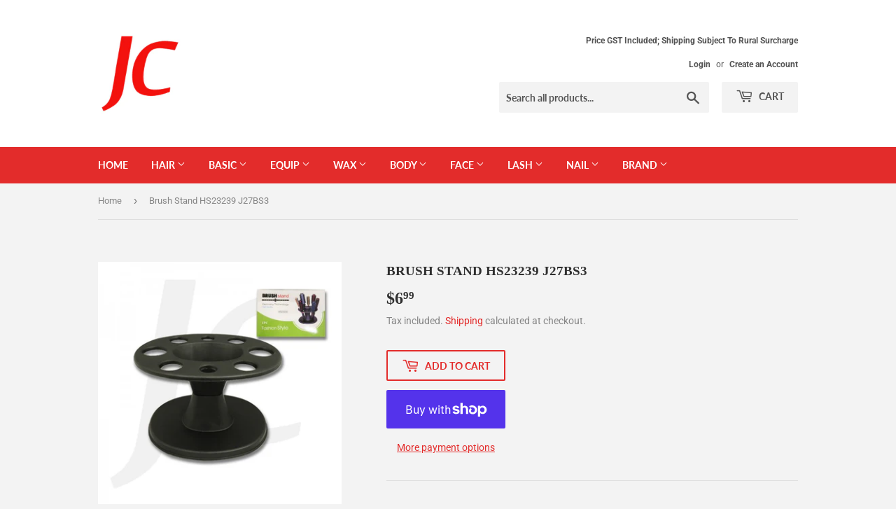

--- FILE ---
content_type: text/html; charset=utf-8
request_url: https://jchairbeauty.co.nz/products/brushstandhs23239j222bs3
body_size: 16892
content:
<!doctype html>
<html class="no-touch no-js">
<head>
  <script>(function(H){H.className=H.className.replace(/\bno-js\b/,'js')})(document.documentElement)</script>
  <!-- Basic page needs ================================================== -->
  <meta charset="utf-8">
  <meta http-equiv="X-UA-Compatible" content="IE=edge,chrome=1">

  

  <!-- Title and description ================================================== -->
  <title>
  Brush Stand HS23239 J27BS3 &ndash; JC Hair Beauty Supply
  </title>

  

  <!-- Product meta ================================================== -->
  <!-- /snippets/social-meta-tags.liquid -->




<meta property="og:site_name" content="JC Hair Beauty Supply">
<meta property="og:url" content="https://jchairbeauty.co.nz/products/brushstandhs23239j222bs3">
<meta property="og:title" content="Brush Stand HS23239 J27BS3">
<meta property="og:type" content="product">
<meta property="og:description" content="JC Hair Beauty Supply">

  <meta property="og:price:amount" content="6.99">
  <meta property="og:price:currency" content="NZD">

<meta property="og:image" content="http://jchairbeauty.co.nz/cdn/shop/products/5918a5ce7687970050cdcab60ae8ee47ba3ce8b3_1200x1200.jpg?v=1582018140">
<meta property="og:image:secure_url" content="https://jchairbeauty.co.nz/cdn/shop/products/5918a5ce7687970050cdcab60ae8ee47ba3ce8b3_1200x1200.jpg?v=1582018140">


<meta name="twitter:card" content="summary_large_image">
<meta name="twitter:title" content="Brush Stand HS23239 J27BS3">
<meta name="twitter:description" content="JC Hair Beauty Supply">


  <!-- Helpers ================================================== -->
  <link rel="canonical" href="https://jchairbeauty.co.nz/products/brushstandhs23239j222bs3">
  <meta name="viewport" content="width=device-width,initial-scale=1">

  <!-- CSS ================================================== -->
  <link href="//jchairbeauty.co.nz/cdn/shop/t/4/assets/theme.scss.css?v=75550643691430509561768777365" rel="stylesheet" type="text/css" media="all" />

  <!-- Header hook for plugins ================================================== -->
  <script>window.performance && window.performance.mark && window.performance.mark('shopify.content_for_header.start');</script><meta id="shopify-digital-wallet" name="shopify-digital-wallet" content="/4763156515/digital_wallets/dialog">
<meta name="shopify-checkout-api-token" content="ecbc6accc9f4f312dc5a83620223ee9a">
<link rel="alternate" type="application/json+oembed" href="https://jchairbeauty.co.nz/products/brushstandhs23239j222bs3.oembed">
<script async="async" src="/checkouts/internal/preloads.js?locale=en-NZ"></script>
<link rel="preconnect" href="https://shop.app" crossorigin="anonymous">
<script async="async" src="https://shop.app/checkouts/internal/preloads.js?locale=en-NZ&shop_id=4763156515" crossorigin="anonymous"></script>
<script id="apple-pay-shop-capabilities" type="application/json">{"shopId":4763156515,"countryCode":"NZ","currencyCode":"NZD","merchantCapabilities":["supports3DS"],"merchantId":"gid:\/\/shopify\/Shop\/4763156515","merchantName":"JC Hair Beauty Supply","requiredBillingContactFields":["postalAddress","email","phone"],"requiredShippingContactFields":["postalAddress","email","phone"],"shippingType":"shipping","supportedNetworks":["visa","masterCard","amex","jcb"],"total":{"type":"pending","label":"JC Hair Beauty Supply","amount":"1.00"},"shopifyPaymentsEnabled":true,"supportsSubscriptions":true}</script>
<script id="shopify-features" type="application/json">{"accessToken":"ecbc6accc9f4f312dc5a83620223ee9a","betas":["rich-media-storefront-analytics"],"domain":"jchairbeauty.co.nz","predictiveSearch":true,"shopId":4763156515,"locale":"en"}</script>
<script>var Shopify = Shopify || {};
Shopify.shop = "jchairbeauty.myshopify.com";
Shopify.locale = "en";
Shopify.currency = {"active":"NZD","rate":"1.0"};
Shopify.country = "NZ";
Shopify.theme = {"name":"Supply","id":78871822379,"schema_name":"Supply","schema_version":"8.9.12","theme_store_id":679,"role":"main"};
Shopify.theme.handle = "null";
Shopify.theme.style = {"id":null,"handle":null};
Shopify.cdnHost = "jchairbeauty.co.nz/cdn";
Shopify.routes = Shopify.routes || {};
Shopify.routes.root = "/";</script>
<script type="module">!function(o){(o.Shopify=o.Shopify||{}).modules=!0}(window);</script>
<script>!function(o){function n(){var o=[];function n(){o.push(Array.prototype.slice.apply(arguments))}return n.q=o,n}var t=o.Shopify=o.Shopify||{};t.loadFeatures=n(),t.autoloadFeatures=n()}(window);</script>
<script>
  window.ShopifyPay = window.ShopifyPay || {};
  window.ShopifyPay.apiHost = "shop.app\/pay";
  window.ShopifyPay.redirectState = null;
</script>
<script id="shop-js-analytics" type="application/json">{"pageType":"product"}</script>
<script defer="defer" async type="module" src="//jchairbeauty.co.nz/cdn/shopifycloud/shop-js/modules/v2/client.init-shop-cart-sync_BApSsMSl.en.esm.js"></script>
<script defer="defer" async type="module" src="//jchairbeauty.co.nz/cdn/shopifycloud/shop-js/modules/v2/chunk.common_CBoos6YZ.esm.js"></script>
<script type="module">
  await import("//jchairbeauty.co.nz/cdn/shopifycloud/shop-js/modules/v2/client.init-shop-cart-sync_BApSsMSl.en.esm.js");
await import("//jchairbeauty.co.nz/cdn/shopifycloud/shop-js/modules/v2/chunk.common_CBoos6YZ.esm.js");

  window.Shopify.SignInWithShop?.initShopCartSync?.({"fedCMEnabled":true,"windoidEnabled":true});

</script>
<script>
  window.Shopify = window.Shopify || {};
  if (!window.Shopify.featureAssets) window.Shopify.featureAssets = {};
  window.Shopify.featureAssets['shop-js'] = {"shop-cart-sync":["modules/v2/client.shop-cart-sync_DJczDl9f.en.esm.js","modules/v2/chunk.common_CBoos6YZ.esm.js"],"init-fed-cm":["modules/v2/client.init-fed-cm_BzwGC0Wi.en.esm.js","modules/v2/chunk.common_CBoos6YZ.esm.js"],"init-windoid":["modules/v2/client.init-windoid_BS26ThXS.en.esm.js","modules/v2/chunk.common_CBoos6YZ.esm.js"],"shop-cash-offers":["modules/v2/client.shop-cash-offers_DthCPNIO.en.esm.js","modules/v2/chunk.common_CBoos6YZ.esm.js","modules/v2/chunk.modal_Bu1hFZFC.esm.js"],"shop-button":["modules/v2/client.shop-button_D_JX508o.en.esm.js","modules/v2/chunk.common_CBoos6YZ.esm.js"],"init-shop-email-lookup-coordinator":["modules/v2/client.init-shop-email-lookup-coordinator_DFwWcvrS.en.esm.js","modules/v2/chunk.common_CBoos6YZ.esm.js"],"shop-toast-manager":["modules/v2/client.shop-toast-manager_tEhgP2F9.en.esm.js","modules/v2/chunk.common_CBoos6YZ.esm.js"],"shop-login-button":["modules/v2/client.shop-login-button_DwLgFT0K.en.esm.js","modules/v2/chunk.common_CBoos6YZ.esm.js","modules/v2/chunk.modal_Bu1hFZFC.esm.js"],"avatar":["modules/v2/client.avatar_BTnouDA3.en.esm.js"],"init-shop-cart-sync":["modules/v2/client.init-shop-cart-sync_BApSsMSl.en.esm.js","modules/v2/chunk.common_CBoos6YZ.esm.js"],"pay-button":["modules/v2/client.pay-button_BuNmcIr_.en.esm.js","modules/v2/chunk.common_CBoos6YZ.esm.js"],"init-shop-for-new-customer-accounts":["modules/v2/client.init-shop-for-new-customer-accounts_DrjXSI53.en.esm.js","modules/v2/client.shop-login-button_DwLgFT0K.en.esm.js","modules/v2/chunk.common_CBoos6YZ.esm.js","modules/v2/chunk.modal_Bu1hFZFC.esm.js"],"init-customer-accounts-sign-up":["modules/v2/client.init-customer-accounts-sign-up_TlVCiykN.en.esm.js","modules/v2/client.shop-login-button_DwLgFT0K.en.esm.js","modules/v2/chunk.common_CBoos6YZ.esm.js","modules/v2/chunk.modal_Bu1hFZFC.esm.js"],"shop-follow-button":["modules/v2/client.shop-follow-button_C5D3XtBb.en.esm.js","modules/v2/chunk.common_CBoos6YZ.esm.js","modules/v2/chunk.modal_Bu1hFZFC.esm.js"],"checkout-modal":["modules/v2/client.checkout-modal_8TC_1FUY.en.esm.js","modules/v2/chunk.common_CBoos6YZ.esm.js","modules/v2/chunk.modal_Bu1hFZFC.esm.js"],"init-customer-accounts":["modules/v2/client.init-customer-accounts_C0Oh2ljF.en.esm.js","modules/v2/client.shop-login-button_DwLgFT0K.en.esm.js","modules/v2/chunk.common_CBoos6YZ.esm.js","modules/v2/chunk.modal_Bu1hFZFC.esm.js"],"lead-capture":["modules/v2/client.lead-capture_Cq0gfm7I.en.esm.js","modules/v2/chunk.common_CBoos6YZ.esm.js","modules/v2/chunk.modal_Bu1hFZFC.esm.js"],"shop-login":["modules/v2/client.shop-login_BmtnoEUo.en.esm.js","modules/v2/chunk.common_CBoos6YZ.esm.js","modules/v2/chunk.modal_Bu1hFZFC.esm.js"],"payment-terms":["modules/v2/client.payment-terms_BHOWV7U_.en.esm.js","modules/v2/chunk.common_CBoos6YZ.esm.js","modules/v2/chunk.modal_Bu1hFZFC.esm.js"]};
</script>
<script id="__st">var __st={"a":4763156515,"offset":46800,"reqid":"a50d53eb-dd5d-47f0-b687-262b64fef3ca-1768866226","pageurl":"jchairbeauty.co.nz\/products\/brushstandhs23239j222bs3","u":"bf4593862431","p":"product","rtyp":"product","rid":4385556955179};</script>
<script>window.ShopifyPaypalV4VisibilityTracking = true;</script>
<script id="captcha-bootstrap">!function(){'use strict';const t='contact',e='account',n='new_comment',o=[[t,t],['blogs',n],['comments',n],[t,'customer']],c=[[e,'customer_login'],[e,'guest_login'],[e,'recover_customer_password'],[e,'create_customer']],r=t=>t.map((([t,e])=>`form[action*='/${t}']:not([data-nocaptcha='true']) input[name='form_type'][value='${e}']`)).join(','),a=t=>()=>t?[...document.querySelectorAll(t)].map((t=>t.form)):[];function s(){const t=[...o],e=r(t);return a(e)}const i='password',u='form_key',d=['recaptcha-v3-token','g-recaptcha-response','h-captcha-response',i],f=()=>{try{return window.sessionStorage}catch{return}},m='__shopify_v',_=t=>t.elements[u];function p(t,e,n=!1){try{const o=window.sessionStorage,c=JSON.parse(o.getItem(e)),{data:r}=function(t){const{data:e,action:n}=t;return t[m]||n?{data:e,action:n}:{data:t,action:n}}(c);for(const[e,n]of Object.entries(r))t.elements[e]&&(t.elements[e].value=n);n&&o.removeItem(e)}catch(o){console.error('form repopulation failed',{error:o})}}const l='form_type',E='cptcha';function T(t){t.dataset[E]=!0}const w=window,h=w.document,L='Shopify',v='ce_forms',y='captcha';let A=!1;((t,e)=>{const n=(g='f06e6c50-85a8-45c8-87d0-21a2b65856fe',I='https://cdn.shopify.com/shopifycloud/storefront-forms-hcaptcha/ce_storefront_forms_captcha_hcaptcha.v1.5.2.iife.js',D={infoText:'Protected by hCaptcha',privacyText:'Privacy',termsText:'Terms'},(t,e,n)=>{const o=w[L][v],c=o.bindForm;if(c)return c(t,g,e,D).then(n);var r;o.q.push([[t,g,e,D],n]),r=I,A||(h.body.append(Object.assign(h.createElement('script'),{id:'captcha-provider',async:!0,src:r})),A=!0)});var g,I,D;w[L]=w[L]||{},w[L][v]=w[L][v]||{},w[L][v].q=[],w[L][y]=w[L][y]||{},w[L][y].protect=function(t,e){n(t,void 0,e),T(t)},Object.freeze(w[L][y]),function(t,e,n,w,h,L){const[v,y,A,g]=function(t,e,n){const i=e?o:[],u=t?c:[],d=[...i,...u],f=r(d),m=r(i),_=r(d.filter((([t,e])=>n.includes(e))));return[a(f),a(m),a(_),s()]}(w,h,L),I=t=>{const e=t.target;return e instanceof HTMLFormElement?e:e&&e.form},D=t=>v().includes(t);t.addEventListener('submit',(t=>{const e=I(t);if(!e)return;const n=D(e)&&!e.dataset.hcaptchaBound&&!e.dataset.recaptchaBound,o=_(e),c=g().includes(e)&&(!o||!o.value);(n||c)&&t.preventDefault(),c&&!n&&(function(t){try{if(!f())return;!function(t){const e=f();if(!e)return;const n=_(t);if(!n)return;const o=n.value;o&&e.removeItem(o)}(t);const e=Array.from(Array(32),(()=>Math.random().toString(36)[2])).join('');!function(t,e){_(t)||t.append(Object.assign(document.createElement('input'),{type:'hidden',name:u})),t.elements[u].value=e}(t,e),function(t,e){const n=f();if(!n)return;const o=[...t.querySelectorAll(`input[type='${i}']`)].map((({name:t})=>t)),c=[...d,...o],r={};for(const[a,s]of new FormData(t).entries())c.includes(a)||(r[a]=s);n.setItem(e,JSON.stringify({[m]:1,action:t.action,data:r}))}(t,e)}catch(e){console.error('failed to persist form',e)}}(e),e.submit())}));const S=(t,e)=>{t&&!t.dataset[E]&&(n(t,e.some((e=>e===t))),T(t))};for(const o of['focusin','change'])t.addEventListener(o,(t=>{const e=I(t);D(e)&&S(e,y())}));const B=e.get('form_key'),M=e.get(l),P=B&&M;t.addEventListener('DOMContentLoaded',(()=>{const t=y();if(P)for(const e of t)e.elements[l].value===M&&p(e,B);[...new Set([...A(),...v().filter((t=>'true'===t.dataset.shopifyCaptcha))])].forEach((e=>S(e,t)))}))}(h,new URLSearchParams(w.location.search),n,t,e,['guest_login'])})(!0,!0)}();</script>
<script integrity="sha256-4kQ18oKyAcykRKYeNunJcIwy7WH5gtpwJnB7kiuLZ1E=" data-source-attribution="shopify.loadfeatures" defer="defer" src="//jchairbeauty.co.nz/cdn/shopifycloud/storefront/assets/storefront/load_feature-a0a9edcb.js" crossorigin="anonymous"></script>
<script crossorigin="anonymous" defer="defer" src="//jchairbeauty.co.nz/cdn/shopifycloud/storefront/assets/shopify_pay/storefront-65b4c6d7.js?v=20250812"></script>
<script data-source-attribution="shopify.dynamic_checkout.dynamic.init">var Shopify=Shopify||{};Shopify.PaymentButton=Shopify.PaymentButton||{isStorefrontPortableWallets:!0,init:function(){window.Shopify.PaymentButton.init=function(){};var t=document.createElement("script");t.src="https://jchairbeauty.co.nz/cdn/shopifycloud/portable-wallets/latest/portable-wallets.en.js",t.type="module",document.head.appendChild(t)}};
</script>
<script data-source-attribution="shopify.dynamic_checkout.buyer_consent">
  function portableWalletsHideBuyerConsent(e){var t=document.getElementById("shopify-buyer-consent"),n=document.getElementById("shopify-subscription-policy-button");t&&n&&(t.classList.add("hidden"),t.setAttribute("aria-hidden","true"),n.removeEventListener("click",e))}function portableWalletsShowBuyerConsent(e){var t=document.getElementById("shopify-buyer-consent"),n=document.getElementById("shopify-subscription-policy-button");t&&n&&(t.classList.remove("hidden"),t.removeAttribute("aria-hidden"),n.addEventListener("click",e))}window.Shopify?.PaymentButton&&(window.Shopify.PaymentButton.hideBuyerConsent=portableWalletsHideBuyerConsent,window.Shopify.PaymentButton.showBuyerConsent=portableWalletsShowBuyerConsent);
</script>
<script>
  function portableWalletsCleanup(e){e&&e.src&&console.error("Failed to load portable wallets script "+e.src);var t=document.querySelectorAll("shopify-accelerated-checkout .shopify-payment-button__skeleton, shopify-accelerated-checkout-cart .wallet-cart-button__skeleton"),e=document.getElementById("shopify-buyer-consent");for(let e=0;e<t.length;e++)t[e].remove();e&&e.remove()}function portableWalletsNotLoadedAsModule(e){e instanceof ErrorEvent&&"string"==typeof e.message&&e.message.includes("import.meta")&&"string"==typeof e.filename&&e.filename.includes("portable-wallets")&&(window.removeEventListener("error",portableWalletsNotLoadedAsModule),window.Shopify.PaymentButton.failedToLoad=e,"loading"===document.readyState?document.addEventListener("DOMContentLoaded",window.Shopify.PaymentButton.init):window.Shopify.PaymentButton.init())}window.addEventListener("error",portableWalletsNotLoadedAsModule);
</script>

<script type="module" src="https://jchairbeauty.co.nz/cdn/shopifycloud/portable-wallets/latest/portable-wallets.en.js" onError="portableWalletsCleanup(this)" crossorigin="anonymous"></script>
<script nomodule>
  document.addEventListener("DOMContentLoaded", portableWalletsCleanup);
</script>

<link id="shopify-accelerated-checkout-styles" rel="stylesheet" media="screen" href="https://jchairbeauty.co.nz/cdn/shopifycloud/portable-wallets/latest/accelerated-checkout-backwards-compat.css" crossorigin="anonymous">
<style id="shopify-accelerated-checkout-cart">
        #shopify-buyer-consent {
  margin-top: 1em;
  display: inline-block;
  width: 100%;
}

#shopify-buyer-consent.hidden {
  display: none;
}

#shopify-subscription-policy-button {
  background: none;
  border: none;
  padding: 0;
  text-decoration: underline;
  font-size: inherit;
  cursor: pointer;
}

#shopify-subscription-policy-button::before {
  box-shadow: none;
}

      </style>

<script>window.performance && window.performance.mark && window.performance.mark('shopify.content_for_header.end');</script>

  
  

  <script src="//jchairbeauty.co.nz/cdn/shop/t/4/assets/jquery-2.2.3.min.js?v=58211863146907186831582010761" type="text/javascript"></script>

  <script src="//jchairbeauty.co.nz/cdn/shop/t/4/assets/lazysizes.min.js?v=8147953233334221341582010762" async="async"></script>
  <script src="//jchairbeauty.co.nz/cdn/shop/t/4/assets/vendor.js?v=106177282645720727331582010764" defer="defer"></script>
  <script src="//jchairbeauty.co.nz/cdn/shop/t/4/assets/theme.js?v=88090588602936917221582010775" defer="defer"></script>


<link href="https://monorail-edge.shopifysvc.com" rel="dns-prefetch">
<script>(function(){if ("sendBeacon" in navigator && "performance" in window) {try {var session_token_from_headers = performance.getEntriesByType('navigation')[0].serverTiming.find(x => x.name == '_s').description;} catch {var session_token_from_headers = undefined;}var session_cookie_matches = document.cookie.match(/_shopify_s=([^;]*)/);var session_token_from_cookie = session_cookie_matches && session_cookie_matches.length === 2 ? session_cookie_matches[1] : "";var session_token = session_token_from_headers || session_token_from_cookie || "";function handle_abandonment_event(e) {var entries = performance.getEntries().filter(function(entry) {return /monorail-edge.shopifysvc.com/.test(entry.name);});if (!window.abandonment_tracked && entries.length === 0) {window.abandonment_tracked = true;var currentMs = Date.now();var navigation_start = performance.timing.navigationStart;var payload = {shop_id: 4763156515,url: window.location.href,navigation_start,duration: currentMs - navigation_start,session_token,page_type: "product"};window.navigator.sendBeacon("https://monorail-edge.shopifysvc.com/v1/produce", JSON.stringify({schema_id: "online_store_buyer_site_abandonment/1.1",payload: payload,metadata: {event_created_at_ms: currentMs,event_sent_at_ms: currentMs}}));}}window.addEventListener('pagehide', handle_abandonment_event);}}());</script>
<script id="web-pixels-manager-setup">(function e(e,d,r,n,o){if(void 0===o&&(o={}),!Boolean(null===(a=null===(i=window.Shopify)||void 0===i?void 0:i.analytics)||void 0===a?void 0:a.replayQueue)){var i,a;window.Shopify=window.Shopify||{};var t=window.Shopify;t.analytics=t.analytics||{};var s=t.analytics;s.replayQueue=[],s.publish=function(e,d,r){return s.replayQueue.push([e,d,r]),!0};try{self.performance.mark("wpm:start")}catch(e){}var l=function(){var e={modern:/Edge?\/(1{2}[4-9]|1[2-9]\d|[2-9]\d{2}|\d{4,})\.\d+(\.\d+|)|Firefox\/(1{2}[4-9]|1[2-9]\d|[2-9]\d{2}|\d{4,})\.\d+(\.\d+|)|Chrom(ium|e)\/(9{2}|\d{3,})\.\d+(\.\d+|)|(Maci|X1{2}).+ Version\/(15\.\d+|(1[6-9]|[2-9]\d|\d{3,})\.\d+)([,.]\d+|)( \(\w+\)|)( Mobile\/\w+|) Safari\/|Chrome.+OPR\/(9{2}|\d{3,})\.\d+\.\d+|(CPU[ +]OS|iPhone[ +]OS|CPU[ +]iPhone|CPU IPhone OS|CPU iPad OS)[ +]+(15[._]\d+|(1[6-9]|[2-9]\d|\d{3,})[._]\d+)([._]\d+|)|Android:?[ /-](13[3-9]|1[4-9]\d|[2-9]\d{2}|\d{4,})(\.\d+|)(\.\d+|)|Android.+Firefox\/(13[5-9]|1[4-9]\d|[2-9]\d{2}|\d{4,})\.\d+(\.\d+|)|Android.+Chrom(ium|e)\/(13[3-9]|1[4-9]\d|[2-9]\d{2}|\d{4,})\.\d+(\.\d+|)|SamsungBrowser\/([2-9]\d|\d{3,})\.\d+/,legacy:/Edge?\/(1[6-9]|[2-9]\d|\d{3,})\.\d+(\.\d+|)|Firefox\/(5[4-9]|[6-9]\d|\d{3,})\.\d+(\.\d+|)|Chrom(ium|e)\/(5[1-9]|[6-9]\d|\d{3,})\.\d+(\.\d+|)([\d.]+$|.*Safari\/(?![\d.]+ Edge\/[\d.]+$))|(Maci|X1{2}).+ Version\/(10\.\d+|(1[1-9]|[2-9]\d|\d{3,})\.\d+)([,.]\d+|)( \(\w+\)|)( Mobile\/\w+|) Safari\/|Chrome.+OPR\/(3[89]|[4-9]\d|\d{3,})\.\d+\.\d+|(CPU[ +]OS|iPhone[ +]OS|CPU[ +]iPhone|CPU IPhone OS|CPU iPad OS)[ +]+(10[._]\d+|(1[1-9]|[2-9]\d|\d{3,})[._]\d+)([._]\d+|)|Android:?[ /-](13[3-9]|1[4-9]\d|[2-9]\d{2}|\d{4,})(\.\d+|)(\.\d+|)|Mobile Safari.+OPR\/([89]\d|\d{3,})\.\d+\.\d+|Android.+Firefox\/(13[5-9]|1[4-9]\d|[2-9]\d{2}|\d{4,})\.\d+(\.\d+|)|Android.+Chrom(ium|e)\/(13[3-9]|1[4-9]\d|[2-9]\d{2}|\d{4,})\.\d+(\.\d+|)|Android.+(UC? ?Browser|UCWEB|U3)[ /]?(15\.([5-9]|\d{2,})|(1[6-9]|[2-9]\d|\d{3,})\.\d+)\.\d+|SamsungBrowser\/(5\.\d+|([6-9]|\d{2,})\.\d+)|Android.+MQ{2}Browser\/(14(\.(9|\d{2,})|)|(1[5-9]|[2-9]\d|\d{3,})(\.\d+|))(\.\d+|)|K[Aa][Ii]OS\/(3\.\d+|([4-9]|\d{2,})\.\d+)(\.\d+|)/},d=e.modern,r=e.legacy,n=navigator.userAgent;return n.match(d)?"modern":n.match(r)?"legacy":"unknown"}(),u="modern"===l?"modern":"legacy",c=(null!=n?n:{modern:"",legacy:""})[u],f=function(e){return[e.baseUrl,"/wpm","/b",e.hashVersion,"modern"===e.buildTarget?"m":"l",".js"].join("")}({baseUrl:d,hashVersion:r,buildTarget:u}),m=function(e){var d=e.version,r=e.bundleTarget,n=e.surface,o=e.pageUrl,i=e.monorailEndpoint;return{emit:function(e){var a=e.status,t=e.errorMsg,s=(new Date).getTime(),l=JSON.stringify({metadata:{event_sent_at_ms:s},events:[{schema_id:"web_pixels_manager_load/3.1",payload:{version:d,bundle_target:r,page_url:o,status:a,surface:n,error_msg:t},metadata:{event_created_at_ms:s}}]});if(!i)return console&&console.warn&&console.warn("[Web Pixels Manager] No Monorail endpoint provided, skipping logging."),!1;try{return self.navigator.sendBeacon.bind(self.navigator)(i,l)}catch(e){}var u=new XMLHttpRequest;try{return u.open("POST",i,!0),u.setRequestHeader("Content-Type","text/plain"),u.send(l),!0}catch(e){return console&&console.warn&&console.warn("[Web Pixels Manager] Got an unhandled error while logging to Monorail."),!1}}}}({version:r,bundleTarget:l,surface:e.surface,pageUrl:self.location.href,monorailEndpoint:e.monorailEndpoint});try{o.browserTarget=l,function(e){var d=e.src,r=e.async,n=void 0===r||r,o=e.onload,i=e.onerror,a=e.sri,t=e.scriptDataAttributes,s=void 0===t?{}:t,l=document.createElement("script"),u=document.querySelector("head"),c=document.querySelector("body");if(l.async=n,l.src=d,a&&(l.integrity=a,l.crossOrigin="anonymous"),s)for(var f in s)if(Object.prototype.hasOwnProperty.call(s,f))try{l.dataset[f]=s[f]}catch(e){}if(o&&l.addEventListener("load",o),i&&l.addEventListener("error",i),u)u.appendChild(l);else{if(!c)throw new Error("Did not find a head or body element to append the script");c.appendChild(l)}}({src:f,async:!0,onload:function(){if(!function(){var e,d;return Boolean(null===(d=null===(e=window.Shopify)||void 0===e?void 0:e.analytics)||void 0===d?void 0:d.initialized)}()){var d=window.webPixelsManager.init(e)||void 0;if(d){var r=window.Shopify.analytics;r.replayQueue.forEach((function(e){var r=e[0],n=e[1],o=e[2];d.publishCustomEvent(r,n,o)})),r.replayQueue=[],r.publish=d.publishCustomEvent,r.visitor=d.visitor,r.initialized=!0}}},onerror:function(){return m.emit({status:"failed",errorMsg:"".concat(f," has failed to load")})},sri:function(e){var d=/^sha384-[A-Za-z0-9+/=]+$/;return"string"==typeof e&&d.test(e)}(c)?c:"",scriptDataAttributes:o}),m.emit({status:"loading"})}catch(e){m.emit({status:"failed",errorMsg:(null==e?void 0:e.message)||"Unknown error"})}}})({shopId: 4763156515,storefrontBaseUrl: "https://jchairbeauty.co.nz",extensionsBaseUrl: "https://extensions.shopifycdn.com/cdn/shopifycloud/web-pixels-manager",monorailEndpoint: "https://monorail-edge.shopifysvc.com/unstable/produce_batch",surface: "storefront-renderer",enabledBetaFlags: ["2dca8a86"],webPixelsConfigList: [{"id":"shopify-app-pixel","configuration":"{}","eventPayloadVersion":"v1","runtimeContext":"STRICT","scriptVersion":"0450","apiClientId":"shopify-pixel","type":"APP","privacyPurposes":["ANALYTICS","MARKETING"]},{"id":"shopify-custom-pixel","eventPayloadVersion":"v1","runtimeContext":"LAX","scriptVersion":"0450","apiClientId":"shopify-pixel","type":"CUSTOM","privacyPurposes":["ANALYTICS","MARKETING"]}],isMerchantRequest: false,initData: {"shop":{"name":"JC Hair Beauty Supply","paymentSettings":{"currencyCode":"NZD"},"myshopifyDomain":"jchairbeauty.myshopify.com","countryCode":"NZ","storefrontUrl":"https:\/\/jchairbeauty.co.nz"},"customer":null,"cart":null,"checkout":null,"productVariants":[{"price":{"amount":6.99,"currencyCode":"NZD"},"product":{"title":"Brush Stand HS23239 J27BS3","vendor":"TBFP","id":"4385556955179","untranslatedTitle":"Brush Stand HS23239 J27BS3","url":"\/products\/brushstandhs23239j222bs3","type":"J27 Tool Pouch | Bag | Box | Holder"},"id":"31503769436203","image":{"src":"\/\/jchairbeauty.co.nz\/cdn\/shop\/products\/5918a5ce7687970050cdcab60ae8ee47ba3ce8b3.jpg?v=1582018140"},"sku":"6954086723237","title":"Default Title","untranslatedTitle":"Default Title"}],"purchasingCompany":null},},"https://jchairbeauty.co.nz/cdn","fcfee988w5aeb613cpc8e4bc33m6693e112",{"modern":"","legacy":""},{"shopId":"4763156515","storefrontBaseUrl":"https:\/\/jchairbeauty.co.nz","extensionBaseUrl":"https:\/\/extensions.shopifycdn.com\/cdn\/shopifycloud\/web-pixels-manager","surface":"storefront-renderer","enabledBetaFlags":"[\"2dca8a86\"]","isMerchantRequest":"false","hashVersion":"fcfee988w5aeb613cpc8e4bc33m6693e112","publish":"custom","events":"[[\"page_viewed\",{}],[\"product_viewed\",{\"productVariant\":{\"price\":{\"amount\":6.99,\"currencyCode\":\"NZD\"},\"product\":{\"title\":\"Brush Stand HS23239 J27BS3\",\"vendor\":\"TBFP\",\"id\":\"4385556955179\",\"untranslatedTitle\":\"Brush Stand HS23239 J27BS3\",\"url\":\"\/products\/brushstandhs23239j222bs3\",\"type\":\"J27 Tool Pouch | Bag | Box | Holder\"},\"id\":\"31503769436203\",\"image\":{\"src\":\"\/\/jchairbeauty.co.nz\/cdn\/shop\/products\/5918a5ce7687970050cdcab60ae8ee47ba3ce8b3.jpg?v=1582018140\"},\"sku\":\"6954086723237\",\"title\":\"Default Title\",\"untranslatedTitle\":\"Default Title\"}}]]"});</script><script>
  window.ShopifyAnalytics = window.ShopifyAnalytics || {};
  window.ShopifyAnalytics.meta = window.ShopifyAnalytics.meta || {};
  window.ShopifyAnalytics.meta.currency = 'NZD';
  var meta = {"product":{"id":4385556955179,"gid":"gid:\/\/shopify\/Product\/4385556955179","vendor":"TBFP","type":"J27 Tool Pouch | Bag | Box | Holder","handle":"brushstandhs23239j222bs3","variants":[{"id":31503769436203,"price":699,"name":"Brush Stand HS23239 J27BS3","public_title":null,"sku":"6954086723237"}],"remote":false},"page":{"pageType":"product","resourceType":"product","resourceId":4385556955179,"requestId":"a50d53eb-dd5d-47f0-b687-262b64fef3ca-1768866226"}};
  for (var attr in meta) {
    window.ShopifyAnalytics.meta[attr] = meta[attr];
  }
</script>
<script class="analytics">
  (function () {
    var customDocumentWrite = function(content) {
      var jquery = null;

      if (window.jQuery) {
        jquery = window.jQuery;
      } else if (window.Checkout && window.Checkout.$) {
        jquery = window.Checkout.$;
      }

      if (jquery) {
        jquery('body').append(content);
      }
    };

    var hasLoggedConversion = function(token) {
      if (token) {
        return document.cookie.indexOf('loggedConversion=' + token) !== -1;
      }
      return false;
    }

    var setCookieIfConversion = function(token) {
      if (token) {
        var twoMonthsFromNow = new Date(Date.now());
        twoMonthsFromNow.setMonth(twoMonthsFromNow.getMonth() + 2);

        document.cookie = 'loggedConversion=' + token + '; expires=' + twoMonthsFromNow;
      }
    }

    var trekkie = window.ShopifyAnalytics.lib = window.trekkie = window.trekkie || [];
    if (trekkie.integrations) {
      return;
    }
    trekkie.methods = [
      'identify',
      'page',
      'ready',
      'track',
      'trackForm',
      'trackLink'
    ];
    trekkie.factory = function(method) {
      return function() {
        var args = Array.prototype.slice.call(arguments);
        args.unshift(method);
        trekkie.push(args);
        return trekkie;
      };
    };
    for (var i = 0; i < trekkie.methods.length; i++) {
      var key = trekkie.methods[i];
      trekkie[key] = trekkie.factory(key);
    }
    trekkie.load = function(config) {
      trekkie.config = config || {};
      trekkie.config.initialDocumentCookie = document.cookie;
      var first = document.getElementsByTagName('script')[0];
      var script = document.createElement('script');
      script.type = 'text/javascript';
      script.onerror = function(e) {
        var scriptFallback = document.createElement('script');
        scriptFallback.type = 'text/javascript';
        scriptFallback.onerror = function(error) {
                var Monorail = {
      produce: function produce(monorailDomain, schemaId, payload) {
        var currentMs = new Date().getTime();
        var event = {
          schema_id: schemaId,
          payload: payload,
          metadata: {
            event_created_at_ms: currentMs,
            event_sent_at_ms: currentMs
          }
        };
        return Monorail.sendRequest("https://" + monorailDomain + "/v1/produce", JSON.stringify(event));
      },
      sendRequest: function sendRequest(endpointUrl, payload) {
        // Try the sendBeacon API
        if (window && window.navigator && typeof window.navigator.sendBeacon === 'function' && typeof window.Blob === 'function' && !Monorail.isIos12()) {
          var blobData = new window.Blob([payload], {
            type: 'text/plain'
          });

          if (window.navigator.sendBeacon(endpointUrl, blobData)) {
            return true;
          } // sendBeacon was not successful

        } // XHR beacon

        var xhr = new XMLHttpRequest();

        try {
          xhr.open('POST', endpointUrl);
          xhr.setRequestHeader('Content-Type', 'text/plain');
          xhr.send(payload);
        } catch (e) {
          console.log(e);
        }

        return false;
      },
      isIos12: function isIos12() {
        return window.navigator.userAgent.lastIndexOf('iPhone; CPU iPhone OS 12_') !== -1 || window.navigator.userAgent.lastIndexOf('iPad; CPU OS 12_') !== -1;
      }
    };
    Monorail.produce('monorail-edge.shopifysvc.com',
      'trekkie_storefront_load_errors/1.1',
      {shop_id: 4763156515,
      theme_id: 78871822379,
      app_name: "storefront",
      context_url: window.location.href,
      source_url: "//jchairbeauty.co.nz/cdn/s/trekkie.storefront.cd680fe47e6c39ca5d5df5f0a32d569bc48c0f27.min.js"});

        };
        scriptFallback.async = true;
        scriptFallback.src = '//jchairbeauty.co.nz/cdn/s/trekkie.storefront.cd680fe47e6c39ca5d5df5f0a32d569bc48c0f27.min.js';
        first.parentNode.insertBefore(scriptFallback, first);
      };
      script.async = true;
      script.src = '//jchairbeauty.co.nz/cdn/s/trekkie.storefront.cd680fe47e6c39ca5d5df5f0a32d569bc48c0f27.min.js';
      first.parentNode.insertBefore(script, first);
    };
    trekkie.load(
      {"Trekkie":{"appName":"storefront","development":false,"defaultAttributes":{"shopId":4763156515,"isMerchantRequest":null,"themeId":78871822379,"themeCityHash":"5295025574343545023","contentLanguage":"en","currency":"NZD","eventMetadataId":"0a25ff20-2d3a-4caf-a0ba-b84914c4c7ee"},"isServerSideCookieWritingEnabled":true,"monorailRegion":"shop_domain","enabledBetaFlags":["65f19447"]},"Session Attribution":{},"S2S":{"facebookCapiEnabled":false,"source":"trekkie-storefront-renderer","apiClientId":580111}}
    );

    var loaded = false;
    trekkie.ready(function() {
      if (loaded) return;
      loaded = true;

      window.ShopifyAnalytics.lib = window.trekkie;

      var originalDocumentWrite = document.write;
      document.write = customDocumentWrite;
      try { window.ShopifyAnalytics.merchantGoogleAnalytics.call(this); } catch(error) {};
      document.write = originalDocumentWrite;

      window.ShopifyAnalytics.lib.page(null,{"pageType":"product","resourceType":"product","resourceId":4385556955179,"requestId":"a50d53eb-dd5d-47f0-b687-262b64fef3ca-1768866226","shopifyEmitted":true});

      var match = window.location.pathname.match(/checkouts\/(.+)\/(thank_you|post_purchase)/)
      var token = match? match[1]: undefined;
      if (!hasLoggedConversion(token)) {
        setCookieIfConversion(token);
        window.ShopifyAnalytics.lib.track("Viewed Product",{"currency":"NZD","variantId":31503769436203,"productId":4385556955179,"productGid":"gid:\/\/shopify\/Product\/4385556955179","name":"Brush Stand HS23239 J27BS3","price":"6.99","sku":"6954086723237","brand":"TBFP","variant":null,"category":"J27 Tool Pouch | Bag | Box | Holder","nonInteraction":true,"remote":false},undefined,undefined,{"shopifyEmitted":true});
      window.ShopifyAnalytics.lib.track("monorail:\/\/trekkie_storefront_viewed_product\/1.1",{"currency":"NZD","variantId":31503769436203,"productId":4385556955179,"productGid":"gid:\/\/shopify\/Product\/4385556955179","name":"Brush Stand HS23239 J27BS3","price":"6.99","sku":"6954086723237","brand":"TBFP","variant":null,"category":"J27 Tool Pouch | Bag | Box | Holder","nonInteraction":true,"remote":false,"referer":"https:\/\/jchairbeauty.co.nz\/products\/brushstandhs23239j222bs3"});
      }
    });


        var eventsListenerScript = document.createElement('script');
        eventsListenerScript.async = true;
        eventsListenerScript.src = "//jchairbeauty.co.nz/cdn/shopifycloud/storefront/assets/shop_events_listener-3da45d37.js";
        document.getElementsByTagName('head')[0].appendChild(eventsListenerScript);

})();</script>
<script
  defer
  src="https://jchairbeauty.co.nz/cdn/shopifycloud/perf-kit/shopify-perf-kit-3.0.4.min.js"
  data-application="storefront-renderer"
  data-shop-id="4763156515"
  data-render-region="gcp-us-central1"
  data-page-type="product"
  data-theme-instance-id="78871822379"
  data-theme-name="Supply"
  data-theme-version="8.9.12"
  data-monorail-region="shop_domain"
  data-resource-timing-sampling-rate="10"
  data-shs="true"
  data-shs-beacon="true"
  data-shs-export-with-fetch="true"
  data-shs-logs-sample-rate="1"
  data-shs-beacon-endpoint="https://jchairbeauty.co.nz/api/collect"
></script>
</head>

<body id="brush-stand-hs23239-j27bs3" class="template-product">

  <div id="shopify-section-header" class="shopify-section header-section"><header class="site-header" role="banner" data-section-id="header" data-section-type="header-section">
  <div class="wrapper">

    <div class="grid--full">
      <div class="grid-item large--one-half">
        
          <div class="h1 header-logo" itemscope itemtype="http://schema.org/Organization">
        
          
          

          <a href="/" itemprop="url">
            <div class="lazyload__image-wrapper no-js header-logo__image" style="max-width:120px;">
              <div style="padding-top:100.0%;">
                <img class="lazyload js"
                  data-src="//jchairbeauty.co.nz/cdn/shop/files/jc_logo_f5cd1c39-6d95-4507-ae63-95dd9af374f2_{width}x.jpg?v=1614295466"
                  data-widths="[180, 360, 540, 720, 900, 1080, 1296, 1512, 1728, 2048]"
                  data-aspectratio="1.0"
                  data-sizes="auto"
                  alt="JC Hair Beauty Supply"
                  style="width:120px;">
              </div>
            </div>
            <noscript>
              
              <img src="//jchairbeauty.co.nz/cdn/shop/files/jc_logo_f5cd1c39-6d95-4507-ae63-95dd9af374f2_120x.jpg?v=1614295466"
                srcset="//jchairbeauty.co.nz/cdn/shop/files/jc_logo_f5cd1c39-6d95-4507-ae63-95dd9af374f2_120x.jpg?v=1614295466 1x, //jchairbeauty.co.nz/cdn/shop/files/jc_logo_f5cd1c39-6d95-4507-ae63-95dd9af374f2_120x@2x.jpg?v=1614295466 2x"
                alt="JC Hair Beauty Supply"
                itemprop="logo"
                style="max-width:120px;">
            </noscript>
          </a>
          
        
          </div>
        
      </div>

      <div class="grid-item large--one-half text-center large--text-right">
        
          <div class="site-header--text-links">
            
              
                <a href="/policies/shipping-policy">
              

                <p>Price GST Included; Shipping Subject To Rural Surcharge</p>

              
                </a>
              
            

            
              <span class="site-header--meta-links medium-down--hide">
                
                  <a href="/account/login" id="customer_login_link">Login</a>
                  <span class="site-header--spacer">or</span>
                  <a href="/account/register" id="customer_register_link">Create an Account</a>
                
              </span>
            
          </div>

          <br class="medium-down--hide">
        

        <form action="/search" method="get" class="search-bar" role="search">
  <input type="hidden" name="type" value="product">

  <input type="search" name="q" value="" placeholder="Search all products..." aria-label="Search all products...">
  <button type="submit" class="search-bar--submit icon-fallback-text">
    <span class="icon icon-search" aria-hidden="true"></span>
    <span class="fallback-text">Search</span>
  </button>
</form>


        <a href="/cart" class="header-cart-btn cart-toggle">
          <span class="icon icon-cart"></span>
          Cart <span class="cart-count cart-badge--desktop hidden-count">0</span>
        </a>
      </div>
    </div>

  </div>
</header>

<div id="mobileNavBar">
  <div class="display-table-cell">
    <button class="menu-toggle mobileNavBar-link" aria-controls="navBar" aria-expanded="false"><span class="icon icon-hamburger" aria-hidden="true"></span>Menu</button>
  </div>
  <div class="display-table-cell">
    <a href="/cart" class="cart-toggle mobileNavBar-link">
      <span class="icon icon-cart"></span>
      Cart <span class="cart-count hidden-count">0</span>
    </a>
  </div>
</div>

<nav class="nav-bar" id="navBar" role="navigation">
  <div class="wrapper">
    <form action="/search" method="get" class="search-bar" role="search">
  <input type="hidden" name="type" value="product">

  <input type="search" name="q" value="" placeholder="Search all products..." aria-label="Search all products...">
  <button type="submit" class="search-bar--submit icon-fallback-text">
    <span class="icon icon-search" aria-hidden="true"></span>
    <span class="fallback-text">Search</span>
  </button>
</form>

    <ul class="mobile-nav" id="MobileNav">
  
  
    
      <li>
        <a
          href="/"
          class="mobile-nav--link"
          data-meganav-type="child"
          >
            Home
        </a>
      </li>
    
  
    
      
      <li
        class="mobile-nav--has-dropdown "
        aria-haspopup="true">
        <a
          href="/"
          class="mobile-nav--link"
          data-meganav-type="parent"
          >
            Hair
        </a>
        <button class="icon icon-arrow-down mobile-nav--button"
          aria-expanded="false"
          aria-label="Hair Menu">
        </button>
        <ul
          id="MenuParent-2"
          class="mobile-nav--dropdown "
          data-meganav-dropdown>
          
            
              <li>
                <a
                  href="/collections/hair-pro"
                  class="mobile-nav--link"
                  data-meganav-type="child"
                  >
                    Hair Color
                </a>
              </li>
            
          
            
              <li>
                <a
                  href="/collections/developer-bleach-allplex"
                  class="mobile-nav--link"
                  data-meganav-type="child"
                  >
                    Developer | Bleach | Allplex
                </a>
              </li>
            
          
            
              <li>
                <a
                  href="/collections/styling-product-serum"
                  class="mobile-nav--link"
                  data-meganav-type="child"
                  >
                    Styling Products | Serum
                </a>
              </li>
            
          
            
              <li>
                <a
                  href="/collections/shampoo-conditioner-treatment"
                  class="mobile-nav--link"
                  data-meganav-type="child"
                  >
                    Shampoo | Conditioner | Treatment
                </a>
              </li>
            
          
            
              <li>
                <a
                  href="/collections/perm-straightening"
                  class="mobile-nav--link"
                  data-meganav-type="child"
                  >
                    Perm | Straightening
                </a>
              </li>
            
          
            
              <li>
                <a
                  href="/collections/keratin"
                  class="mobile-nav--link"
                  data-meganav-type="child"
                  >
                    Keratin
                </a>
              </li>
            
          
            
              <li>
                <a
                  href="/collections/extension-mannequin"
                  class="mobile-nav--link"
                  data-meganav-type="child"
                  >
                    Extension | Braiding | Mannequin
                </a>
              </li>
            
          
        </ul>
      </li>
    
  
    
      
      <li
        class="mobile-nav--has-dropdown "
        aria-haspopup="true">
        <a
          href="/"
          class="mobile-nav--link"
          data-meganav-type="parent"
          >
            Basic
        </a>
        <button class="icon icon-arrow-down mobile-nav--button"
          aria-expanded="false"
          aria-label="Basic Menu">
        </button>
        <ul
          id="MenuParent-3"
          class="mobile-nav--dropdown "
          data-meganav-dropdown>
          
            
              <li>
                <a
                  href="/collections/gloves-mask-cap-disposable"
                  class="mobile-nav--link"
                  data-meganav-type="child"
                  >
                    Glove | Mask | Cap | MISC
                </a>
              </li>
            
          
            
              <li>
                <a
                  href="/collections/tint-perm-accessories"
                  class="mobile-nav--link"
                  data-meganav-type="child"
                  >
                    Perm Rod | Roller | Tint Accessories
                </a>
              </li>
            
          
            
              <li>
                <a
                  href="/collections/comb-brush-roller-clip"
                  class="mobile-nav--link"
                  data-meganav-type="child"
                  >
                    Comb | Brush | Clip
                </a>
              </li>
            
          
            
              <li>
                <a
                  href="/collections/sprayer-mirror-neck-strip-brush"
                  class="mobile-nav--link"
                  data-meganav-type="child"
                  >
                    Sprayer | Mirror | Neck | Fade | Beard
                </a>
              </li>
            
          
            
              <li>
                <a
                  href="/collections/scissors-razor-blade"
                  class="mobile-nav--link"
                  data-meganav-type="child"
                  >
                    Scissors | Razor | Blade
                </a>
              </li>
            
          
            
              <li>
                <a
                  href="/collections/towel-cape-apron-uniform"
                  class="mobile-nav--link"
                  data-meganav-type="child"
                  >
                    Towel | Cape | Apron | Uniform
                </a>
              </li>
            
          
            
              <li>
                <a
                  href="/collections/tool-pouch-bag-box"
                  class="mobile-nav--link"
                  data-meganav-type="child"
                  >
                    Tool Pouch | Bag | Box | Holder
                </a>
              </li>
            
          
        </ul>
      </li>
    
  
    
      
      <li
        class="mobile-nav--has-dropdown "
        aria-haspopup="true">
        <a
          href="/"
          class="mobile-nav--link"
          data-meganav-type="parent"
          >
            Equip
        </a>
        <button class="icon icon-arrow-down mobile-nav--button"
          aria-expanded="false"
          aria-label="Equip Menu">
        </button>
        <ul
          id="MenuParent-4"
          class="mobile-nav--dropdown "
          data-meganav-dropdown>
          
            
              <li>
                <a
                  href="/collections/hair-machine"
                  class="mobile-nav--link"
                  data-meganav-type="child"
                  >
                    Hair Machine | Device
                </a>
              </li>
            
          
            
              <li>
                <a
                  href="/collections/beauty-machine"
                  class="mobile-nav--link"
                  data-meganav-type="child"
                  >
                    Beauty Machine | Device
                </a>
              </li>
            
          
            
              <li>
                <a
                  href="/collections/waxing-manicure-machine"
                  class="mobile-nav--link"
                  data-meganav-type="child"
                  >
                    Waxing | Manicure Machine
                </a>
              </li>
            
          
            
              <li>
                <a
                  href="/collections/trolley-chair-station-basin-table"
                  class="mobile-nav--link"
                  data-meganav-type="child"
                  >
                    Trolley | Chair | Station | Basin | Table
                </a>
              </li>
            
          
            
              <li>
                <a
                  href="/collections/sign-towel-cabinet-shelf"
                  class="mobile-nav--link"
                  data-meganav-type="child"
                  >
                    Sign | Display | Cabinet | Steriliser
                </a>
              </li>
            
          
            
              <li>
                <a
                  href="/collections/book-poster-flag"
                  class="mobile-nav--link"
                  data-meganav-type="child"
                  >
                    Book | Poster | Flag | Stationery
                </a>
              </li>
            
          
            
              <li>
                <a
                  href="/collections/parts-repair-service"
                  class="mobile-nav--link"
                  data-meganav-type="child"
                  >
                    Parts | Repair | Service
                </a>
              </li>
            
          
        </ul>
      </li>
    
  
    
      
      <li
        class="mobile-nav--has-dropdown "
        aria-haspopup="true">
        <a
          href="/"
          class="mobile-nav--link"
          data-meganav-type="parent"
          >
            Wax
        </a>
        <button class="icon icon-arrow-down mobile-nav--button"
          aria-expanded="false"
          aria-label="Wax Menu">
        </button>
        <ul
          id="MenuParent-5"
          class="mobile-nav--dropdown "
          data-meganav-dropdown>
          
            
              <li>
                <a
                  href="/collections/wax-cartridge-bean-block-can"
                  class="mobile-nav--link"
                  data-meganav-type="child"
                  >
                    Cartridge | Bean | Block | Can
                </a>
              </li>
            
          
            
              <li>
                <a
                  href="/collections/wax-strip-spatula-remover"
                  class="mobile-nav--link"
                  data-meganav-type="child"
                  >
                    Wax Strip | Spatula | Accessories
                </a>
              </li>
            
          
            
              <li>
                <a
                  href="/collections/paraffin-wax"
                  class="mobile-nav--link"
                  data-meganav-type="child"
                  >
                    Paraffin Wax
                </a>
              </li>
            
          
            
              <li>
                <a
                  href="/collections/waxing-machine"
                  class="mobile-nav--link"
                  data-meganav-type="child"
                  >
                    Wax Machine
                </a>
              </li>
            
          
        </ul>
      </li>
    
  
    
      
      <li
        class="mobile-nav--has-dropdown "
        aria-haspopup="true">
        <a
          href="/"
          class="mobile-nav--link"
          data-meganav-type="parent"
          >
            Body
        </a>
        <button class="icon icon-arrow-down mobile-nav--button"
          aria-expanded="false"
          aria-label="Body Menu">
        </button>
        <ul
          id="MenuParent-6"
          class="mobile-nav--dropdown "
          data-meganav-dropdown>
          
            
              <li>
                <a
                  href="/collections/massage-hot-stone"
                  class="mobile-nav--link"
                  data-meganav-type="child"
                  >
                    Massage Oil | Cream | Product
                </a>
              </li>
            
          
            
              <li>
                <a
                  href="/collections/hot-stone-tool-bed-sheet"
                  class="mobile-nav--link"
                  data-meganav-type="child"
                  >
                    Hot Stone | Tool | Bed Sheet
                </a>
              </li>
            
          
            
              <li>
                <a
                  href="/collections/chinese-cupping-acupuncture"
                  class="mobile-nav--link"
                  data-meganav-type="child"
                  >
                    Acupuncture | Cupping | Scraping
                </a>
              </li>
            
          
            
              <li>
                <a
                  href="/collections/wormwood-ear-candle"
                  class="mobile-nav--link"
                  data-meganav-type="child"
                  >
                    Wormwood | Ear Candle
                </a>
              </li>
            
          
            
              <li>
                <a
                  href="/collections/body-slimming"
                  class="mobile-nav--link"
                  data-meganav-type="child"
                  >
                    Body Salt | Scrub | Slimming
                </a>
              </li>
            
          
            
              <li>
                <a
                  href="/collections/foot-spa-barrel"
                  class="mobile-nav--link"
                  data-meganav-type="child"
                  >
                    Foot Spa | Basin
                </a>
              </li>
            
          
        </ul>
      </li>
    
  
    
      
      <li
        class="mobile-nav--has-dropdown "
        aria-haspopup="true">
        <a
          href="/"
          class="mobile-nav--link"
          data-meganav-type="parent"
          >
            Face
        </a>
        <button class="icon icon-arrow-down mobile-nav--button"
          aria-expanded="false"
          aria-label="Face Menu">
        </button>
        <ul
          id="MenuParent-7"
          class="mobile-nav--dropdown "
          data-meganav-dropdown>
          
            
              <li>
                <a
                  href="/collections/makeup-bush-puff-accessories"
                  class="mobile-nav--link"
                  data-meganav-type="child"
                  >
                    Makeup | Brush | Puff
                </a>
              </li>
            
          
            
              <li>
                <a
                  href="/collections/facial-essence-soothing-gel"
                  class="mobile-nav--link"
                  data-meganav-type="child"
                  >
                    Peel-off | Essence | Scrub | Eye Mask
                </a>
              </li>
            
          
            
              <li>
                <a
                  href="/collections/professional-facial-series-powder"
                  class="mobile-nav--link"
                  data-meganav-type="child"
                  >
                    Professional Series | Powder Mask
                </a>
              </li>
            
          
            
              <li>
                <a
                  href="/collections/bowl-spatula-sheet-accessories"
                  class="mobile-nav--link"
                  data-meganav-type="child"
                  >
                    Bowl | Spatula | Sheet | Wipe
                </a>
              </li>
            
          
            
              <li>
                <a
                  href="/collections/tweezers-razor-needle-accessories"
                  class="mobile-nav--link"
                  data-meganav-type="child"
                  >
                    Tweezers | Razor | Needle
                </a>
              </li>
            
          
        </ul>
      </li>
    
  
    
      
      <li
        class="mobile-nav--has-dropdown "
        aria-haspopup="true">
        <a
          href="/"
          class="mobile-nav--link"
          data-meganav-type="parent"
          >
            Lash
        </a>
        <button class="icon icon-arrow-down mobile-nav--button"
          aria-expanded="false"
          aria-label="Lash Menu">
        </button>
        <ul
          id="MenuParent-8"
          class="mobile-nav--dropdown "
          data-meganav-dropdown>
          
            
              <li>
                <a
                  href="/collections/professional-lash-extension"
                  class="mobile-nav--link"
                  data-meganav-type="child"
                  >
                    Professional Eyelash Extension
                </a>
              </li>
            
          
            
              <li>
                <a
                  href="/collections/whole-eyelash"
                  class="mobile-nav--link"
                  data-meganav-type="child"
                  >
                    Whole Eyelash
                </a>
              </li>
            
          
            
              <li>
                <a
                  href="/collections/eyelash-tweezers-accessories"
                  class="mobile-nav--link"
                  data-meganav-type="child"
                  >
                    Eyelash Tweezers | Accessories
                </a>
              </li>
            
          
            
              <li>
                <a
                  href="/collections/eyelash-glue-remover-cleanser"
                  class="mobile-nav--link"
                  data-meganav-type="child"
                  >
                    Eyelash Glue | Remover | Cleanser
                </a>
              </li>
            
          
            
              <li>
                <a
                  href="/collections/eyelash-perm-treatment"
                  class="mobile-nav--link"
                  data-meganav-type="child"
                  >
                    Eyelash Perm | Treatment
                </a>
              </li>
            
          
        </ul>
      </li>
    
  
    
      
      <li
        class="mobile-nav--has-dropdown "
        aria-haspopup="true">
        <a
          href="/"
          class="mobile-nav--link"
          data-meganav-type="parent"
          >
            Nail
        </a>
        <button class="icon icon-arrow-down mobile-nav--button"
          aria-expanded="false"
          aria-label="Nail Menu">
        </button>
        <ul
          id="MenuParent-9"
          class="mobile-nav--dropdown "
          data-meganav-dropdown>
          
            
              <li>
                <a
                  href="/collections/nail-polish-gel-polish-shellac"
                  class="mobile-nav--link"
                  data-meganav-type="child"
                  >
                    Polish | Shellac | UV Gel
                </a>
              </li>
            
          
            
              <li>
                <a
                  href="/collections/acrylic-art-system"
                  class="mobile-nav--link"
                  data-meganav-type="child"
                  >
                    Acrylic | Remover | Liquid
                </a>
              </li>
            
          
            
              <li>
                <a
                  href="/collections/manicure-basic-file-accessories"
                  class="mobile-nav--link"
                  data-meganav-type="child"
                  >
                    Buffer | Brush | Tool | Basic
                </a>
              </li>
            
          
            
              <li>
                <a
                  href="/collections/nail-tips-extension"
                  class="mobile-nav--link"
                  data-meganav-type="child"
                  >
                    Tips | Extension | Sticker
                </a>
              </li>
            
          
            
              <li>
                <a
                  href="/collections/sequin-glitter-powder"
                  class="mobile-nav--link"
                  data-meganav-type="child"
                  >
                    Glitter | Powder | Sequin
                </a>
              </li>
            
          
            
              <li>
                <a
                  href="/collections/nail-stick-sequin-rhinestone"
                  class="mobile-nav--link"
                  data-meganav-type="child"
                  >
                    Art | Rhinestone | Deco
                </a>
              </li>
            
          
            
              <li>
                <a
                  href="/collections/manicure-spa"
                  class="mobile-nav--link"
                  data-meganav-type="child"
                  >
                    Hand Spa
                </a>
              </li>
            
          
        </ul>
      </li>
    
  
    
      
      <li
        class="mobile-nav--has-dropdown "
        aria-haspopup="true">
        <a
          href="/"
          class="mobile-nav--link"
          data-meganav-type="parent"
          >
            Brand
        </a>
        <button class="icon icon-arrow-down mobile-nav--button"
          aria-expanded="false"
          aria-label="Brand Menu">
        </button>
        <ul
          id="MenuParent-10"
          class="mobile-nav--dropdown "
          data-meganav-dropdown>
          
            
              <li>
                <a
                  href="/collections/mocheqi-musk-events"
                  class="mobile-nav--link"
                  data-meganav-type="child"
                  >
                    Mocheqi Musk Events
                </a>
              </li>
            
          
            
              <li>
                <a
                  href="/collections/luxliss-professional"
                  class="mobile-nav--link"
                  data-meganav-type="child"
                  >
                    LUXLISS Professional
                </a>
              </li>
            
          
            
              <li>
                <a
                  href="/collections/ida-professional-hair-works"
                  class="mobile-nav--link"
                  data-meganav-type="child"
                  >
                    IDA Professional Hair Works
                </a>
              </li>
            
          
            
              <li>
                <a
                  href="/collections/cynos-desire-to-create"
                  class="mobile-nav--link"
                  data-meganav-type="child"
                  >
                    Cynos Desire To Create
                </a>
              </li>
            
          
            
              <li>
                <a
                  href="/collections/dexe-dream-exist-everyday"
                  class="mobile-nav--link"
                  data-meganav-type="child"
                  >
                    Dexe Dream EXist Everyday
                </a>
              </li>
            
          
            
              <li>
                <a
                  href="/collections/ank-up-no-ammonia"
                  class="mobile-nav--link"
                  data-meganav-type="child"
                  >
                    Ank-Up No Ammonia
                </a>
              </li>
            
          
            
              <li>
                <a
                  href="/collections/doll-depilatory-wax-made-in-italy"
                  class="mobile-nav--link"
                  data-meganav-type="child"
                  >
                    Doll Depilatory Wax Italy
                </a>
              </li>
            
          
            
              <li>
                <a
                  href="/collections/baisidai-eyelash-expert"
                  class="mobile-nav--link"
                  data-meganav-type="child"
                  >
                    Baisidai Eyelash Expert
                </a>
              </li>
            
          
        </ul>
      </li>
    
  

  
    
      <li class="customer-navlink large--hide"><a href="/account/login" id="customer_login_link">Login</a></li>
      <li class="customer-navlink large--hide"><a href="/account/register" id="customer_register_link">Create an Account</a></li>
    
  
</ul>

    <ul class="site-nav" id="AccessibleNav">
  
  
    
      <li>
        <a
          href="/"
          class="site-nav--link"
          data-meganav-type="child"
          >
            Home
        </a>
      </li>
    
  
    
      
      <li
        class="site-nav--has-dropdown "
        aria-haspopup="true">
        <a
          href="/"
          class="site-nav--link"
          data-meganav-type="parent"
          aria-controls="MenuParent-2"
          aria-expanded="false"
          >
            Hair
            <span class="icon icon-arrow-down" aria-hidden="true"></span>
        </a>
        <ul
          id="MenuParent-2"
          class="site-nav--dropdown "
          data-meganav-dropdown>
          
            
              <li>
                <a
                  href="/collections/hair-pro"
                  class="site-nav--link"
                  data-meganav-type="child"
                  
                  tabindex="-1">
                    Hair Color
                </a>
              </li>
            
          
            
              <li>
                <a
                  href="/collections/developer-bleach-allplex"
                  class="site-nav--link"
                  data-meganav-type="child"
                  
                  tabindex="-1">
                    Developer | Bleach | Allplex
                </a>
              </li>
            
          
            
              <li>
                <a
                  href="/collections/styling-product-serum"
                  class="site-nav--link"
                  data-meganav-type="child"
                  
                  tabindex="-1">
                    Styling Products | Serum
                </a>
              </li>
            
          
            
              <li>
                <a
                  href="/collections/shampoo-conditioner-treatment"
                  class="site-nav--link"
                  data-meganav-type="child"
                  
                  tabindex="-1">
                    Shampoo | Conditioner | Treatment
                </a>
              </li>
            
          
            
              <li>
                <a
                  href="/collections/perm-straightening"
                  class="site-nav--link"
                  data-meganav-type="child"
                  
                  tabindex="-1">
                    Perm | Straightening
                </a>
              </li>
            
          
            
              <li>
                <a
                  href="/collections/keratin"
                  class="site-nav--link"
                  data-meganav-type="child"
                  
                  tabindex="-1">
                    Keratin
                </a>
              </li>
            
          
            
              <li>
                <a
                  href="/collections/extension-mannequin"
                  class="site-nav--link"
                  data-meganav-type="child"
                  
                  tabindex="-1">
                    Extension | Braiding | Mannequin
                </a>
              </li>
            
          
        </ul>
      </li>
    
  
    
      
      <li
        class="site-nav--has-dropdown "
        aria-haspopup="true">
        <a
          href="/"
          class="site-nav--link"
          data-meganav-type="parent"
          aria-controls="MenuParent-3"
          aria-expanded="false"
          >
            Basic
            <span class="icon icon-arrow-down" aria-hidden="true"></span>
        </a>
        <ul
          id="MenuParent-3"
          class="site-nav--dropdown "
          data-meganav-dropdown>
          
            
              <li>
                <a
                  href="/collections/gloves-mask-cap-disposable"
                  class="site-nav--link"
                  data-meganav-type="child"
                  
                  tabindex="-1">
                    Glove | Mask | Cap | MISC
                </a>
              </li>
            
          
            
              <li>
                <a
                  href="/collections/tint-perm-accessories"
                  class="site-nav--link"
                  data-meganav-type="child"
                  
                  tabindex="-1">
                    Perm Rod | Roller | Tint Accessories
                </a>
              </li>
            
          
            
              <li>
                <a
                  href="/collections/comb-brush-roller-clip"
                  class="site-nav--link"
                  data-meganav-type="child"
                  
                  tabindex="-1">
                    Comb | Brush | Clip
                </a>
              </li>
            
          
            
              <li>
                <a
                  href="/collections/sprayer-mirror-neck-strip-brush"
                  class="site-nav--link"
                  data-meganav-type="child"
                  
                  tabindex="-1">
                    Sprayer | Mirror | Neck | Fade | Beard
                </a>
              </li>
            
          
            
              <li>
                <a
                  href="/collections/scissors-razor-blade"
                  class="site-nav--link"
                  data-meganav-type="child"
                  
                  tabindex="-1">
                    Scissors | Razor | Blade
                </a>
              </li>
            
          
            
              <li>
                <a
                  href="/collections/towel-cape-apron-uniform"
                  class="site-nav--link"
                  data-meganav-type="child"
                  
                  tabindex="-1">
                    Towel | Cape | Apron | Uniform
                </a>
              </li>
            
          
            
              <li>
                <a
                  href="/collections/tool-pouch-bag-box"
                  class="site-nav--link"
                  data-meganav-type="child"
                  
                  tabindex="-1">
                    Tool Pouch | Bag | Box | Holder
                </a>
              </li>
            
          
        </ul>
      </li>
    
  
    
      
      <li
        class="site-nav--has-dropdown "
        aria-haspopup="true">
        <a
          href="/"
          class="site-nav--link"
          data-meganav-type="parent"
          aria-controls="MenuParent-4"
          aria-expanded="false"
          >
            Equip
            <span class="icon icon-arrow-down" aria-hidden="true"></span>
        </a>
        <ul
          id="MenuParent-4"
          class="site-nav--dropdown "
          data-meganav-dropdown>
          
            
              <li>
                <a
                  href="/collections/hair-machine"
                  class="site-nav--link"
                  data-meganav-type="child"
                  
                  tabindex="-1">
                    Hair Machine | Device
                </a>
              </li>
            
          
            
              <li>
                <a
                  href="/collections/beauty-machine"
                  class="site-nav--link"
                  data-meganav-type="child"
                  
                  tabindex="-1">
                    Beauty Machine | Device
                </a>
              </li>
            
          
            
              <li>
                <a
                  href="/collections/waxing-manicure-machine"
                  class="site-nav--link"
                  data-meganav-type="child"
                  
                  tabindex="-1">
                    Waxing | Manicure Machine
                </a>
              </li>
            
          
            
              <li>
                <a
                  href="/collections/trolley-chair-station-basin-table"
                  class="site-nav--link"
                  data-meganav-type="child"
                  
                  tabindex="-1">
                    Trolley | Chair | Station | Basin | Table
                </a>
              </li>
            
          
            
              <li>
                <a
                  href="/collections/sign-towel-cabinet-shelf"
                  class="site-nav--link"
                  data-meganav-type="child"
                  
                  tabindex="-1">
                    Sign | Display | Cabinet | Steriliser
                </a>
              </li>
            
          
            
              <li>
                <a
                  href="/collections/book-poster-flag"
                  class="site-nav--link"
                  data-meganav-type="child"
                  
                  tabindex="-1">
                    Book | Poster | Flag | Stationery
                </a>
              </li>
            
          
            
              <li>
                <a
                  href="/collections/parts-repair-service"
                  class="site-nav--link"
                  data-meganav-type="child"
                  
                  tabindex="-1">
                    Parts | Repair | Service
                </a>
              </li>
            
          
        </ul>
      </li>
    
  
    
      
      <li
        class="site-nav--has-dropdown "
        aria-haspopup="true">
        <a
          href="/"
          class="site-nav--link"
          data-meganav-type="parent"
          aria-controls="MenuParent-5"
          aria-expanded="false"
          >
            Wax
            <span class="icon icon-arrow-down" aria-hidden="true"></span>
        </a>
        <ul
          id="MenuParent-5"
          class="site-nav--dropdown "
          data-meganav-dropdown>
          
            
              <li>
                <a
                  href="/collections/wax-cartridge-bean-block-can"
                  class="site-nav--link"
                  data-meganav-type="child"
                  
                  tabindex="-1">
                    Cartridge | Bean | Block | Can
                </a>
              </li>
            
          
            
              <li>
                <a
                  href="/collections/wax-strip-spatula-remover"
                  class="site-nav--link"
                  data-meganav-type="child"
                  
                  tabindex="-1">
                    Wax Strip | Spatula | Accessories
                </a>
              </li>
            
          
            
              <li>
                <a
                  href="/collections/paraffin-wax"
                  class="site-nav--link"
                  data-meganav-type="child"
                  
                  tabindex="-1">
                    Paraffin Wax
                </a>
              </li>
            
          
            
              <li>
                <a
                  href="/collections/waxing-machine"
                  class="site-nav--link"
                  data-meganav-type="child"
                  
                  tabindex="-1">
                    Wax Machine
                </a>
              </li>
            
          
        </ul>
      </li>
    
  
    
      
      <li
        class="site-nav--has-dropdown "
        aria-haspopup="true">
        <a
          href="/"
          class="site-nav--link"
          data-meganav-type="parent"
          aria-controls="MenuParent-6"
          aria-expanded="false"
          >
            Body
            <span class="icon icon-arrow-down" aria-hidden="true"></span>
        </a>
        <ul
          id="MenuParent-6"
          class="site-nav--dropdown "
          data-meganav-dropdown>
          
            
              <li>
                <a
                  href="/collections/massage-hot-stone"
                  class="site-nav--link"
                  data-meganav-type="child"
                  
                  tabindex="-1">
                    Massage Oil | Cream | Product
                </a>
              </li>
            
          
            
              <li>
                <a
                  href="/collections/hot-stone-tool-bed-sheet"
                  class="site-nav--link"
                  data-meganav-type="child"
                  
                  tabindex="-1">
                    Hot Stone | Tool | Bed Sheet
                </a>
              </li>
            
          
            
              <li>
                <a
                  href="/collections/chinese-cupping-acupuncture"
                  class="site-nav--link"
                  data-meganav-type="child"
                  
                  tabindex="-1">
                    Acupuncture | Cupping | Scraping
                </a>
              </li>
            
          
            
              <li>
                <a
                  href="/collections/wormwood-ear-candle"
                  class="site-nav--link"
                  data-meganav-type="child"
                  
                  tabindex="-1">
                    Wormwood | Ear Candle
                </a>
              </li>
            
          
            
              <li>
                <a
                  href="/collections/body-slimming"
                  class="site-nav--link"
                  data-meganav-type="child"
                  
                  tabindex="-1">
                    Body Salt | Scrub | Slimming
                </a>
              </li>
            
          
            
              <li>
                <a
                  href="/collections/foot-spa-barrel"
                  class="site-nav--link"
                  data-meganav-type="child"
                  
                  tabindex="-1">
                    Foot Spa | Basin
                </a>
              </li>
            
          
        </ul>
      </li>
    
  
    
      
      <li
        class="site-nav--has-dropdown "
        aria-haspopup="true">
        <a
          href="/"
          class="site-nav--link"
          data-meganav-type="parent"
          aria-controls="MenuParent-7"
          aria-expanded="false"
          >
            Face
            <span class="icon icon-arrow-down" aria-hidden="true"></span>
        </a>
        <ul
          id="MenuParent-7"
          class="site-nav--dropdown "
          data-meganav-dropdown>
          
            
              <li>
                <a
                  href="/collections/makeup-bush-puff-accessories"
                  class="site-nav--link"
                  data-meganav-type="child"
                  
                  tabindex="-1">
                    Makeup | Brush | Puff
                </a>
              </li>
            
          
            
              <li>
                <a
                  href="/collections/facial-essence-soothing-gel"
                  class="site-nav--link"
                  data-meganav-type="child"
                  
                  tabindex="-1">
                    Peel-off | Essence | Scrub | Eye Mask
                </a>
              </li>
            
          
            
              <li>
                <a
                  href="/collections/professional-facial-series-powder"
                  class="site-nav--link"
                  data-meganav-type="child"
                  
                  tabindex="-1">
                    Professional Series | Powder Mask
                </a>
              </li>
            
          
            
              <li>
                <a
                  href="/collections/bowl-spatula-sheet-accessories"
                  class="site-nav--link"
                  data-meganav-type="child"
                  
                  tabindex="-1">
                    Bowl | Spatula | Sheet | Wipe
                </a>
              </li>
            
          
            
              <li>
                <a
                  href="/collections/tweezers-razor-needle-accessories"
                  class="site-nav--link"
                  data-meganav-type="child"
                  
                  tabindex="-1">
                    Tweezers | Razor | Needle
                </a>
              </li>
            
          
        </ul>
      </li>
    
  
    
      
      <li
        class="site-nav--has-dropdown "
        aria-haspopup="true">
        <a
          href="/"
          class="site-nav--link"
          data-meganav-type="parent"
          aria-controls="MenuParent-8"
          aria-expanded="false"
          >
            Lash
            <span class="icon icon-arrow-down" aria-hidden="true"></span>
        </a>
        <ul
          id="MenuParent-8"
          class="site-nav--dropdown "
          data-meganav-dropdown>
          
            
              <li>
                <a
                  href="/collections/professional-lash-extension"
                  class="site-nav--link"
                  data-meganav-type="child"
                  
                  tabindex="-1">
                    Professional Eyelash Extension
                </a>
              </li>
            
          
            
              <li>
                <a
                  href="/collections/whole-eyelash"
                  class="site-nav--link"
                  data-meganav-type="child"
                  
                  tabindex="-1">
                    Whole Eyelash
                </a>
              </li>
            
          
            
              <li>
                <a
                  href="/collections/eyelash-tweezers-accessories"
                  class="site-nav--link"
                  data-meganav-type="child"
                  
                  tabindex="-1">
                    Eyelash Tweezers | Accessories
                </a>
              </li>
            
          
            
              <li>
                <a
                  href="/collections/eyelash-glue-remover-cleanser"
                  class="site-nav--link"
                  data-meganav-type="child"
                  
                  tabindex="-1">
                    Eyelash Glue | Remover | Cleanser
                </a>
              </li>
            
          
            
              <li>
                <a
                  href="/collections/eyelash-perm-treatment"
                  class="site-nav--link"
                  data-meganav-type="child"
                  
                  tabindex="-1">
                    Eyelash Perm | Treatment
                </a>
              </li>
            
          
        </ul>
      </li>
    
  
    
      
      <li
        class="site-nav--has-dropdown "
        aria-haspopup="true">
        <a
          href="/"
          class="site-nav--link"
          data-meganav-type="parent"
          aria-controls="MenuParent-9"
          aria-expanded="false"
          >
            Nail
            <span class="icon icon-arrow-down" aria-hidden="true"></span>
        </a>
        <ul
          id="MenuParent-9"
          class="site-nav--dropdown "
          data-meganav-dropdown>
          
            
              <li>
                <a
                  href="/collections/nail-polish-gel-polish-shellac"
                  class="site-nav--link"
                  data-meganav-type="child"
                  
                  tabindex="-1">
                    Polish | Shellac | UV Gel
                </a>
              </li>
            
          
            
              <li>
                <a
                  href="/collections/acrylic-art-system"
                  class="site-nav--link"
                  data-meganav-type="child"
                  
                  tabindex="-1">
                    Acrylic | Remover | Liquid
                </a>
              </li>
            
          
            
              <li>
                <a
                  href="/collections/manicure-basic-file-accessories"
                  class="site-nav--link"
                  data-meganav-type="child"
                  
                  tabindex="-1">
                    Buffer | Brush | Tool | Basic
                </a>
              </li>
            
          
            
              <li>
                <a
                  href="/collections/nail-tips-extension"
                  class="site-nav--link"
                  data-meganav-type="child"
                  
                  tabindex="-1">
                    Tips | Extension | Sticker
                </a>
              </li>
            
          
            
              <li>
                <a
                  href="/collections/sequin-glitter-powder"
                  class="site-nav--link"
                  data-meganav-type="child"
                  
                  tabindex="-1">
                    Glitter | Powder | Sequin
                </a>
              </li>
            
          
            
              <li>
                <a
                  href="/collections/nail-stick-sequin-rhinestone"
                  class="site-nav--link"
                  data-meganav-type="child"
                  
                  tabindex="-1">
                    Art | Rhinestone | Deco
                </a>
              </li>
            
          
            
              <li>
                <a
                  href="/collections/manicure-spa"
                  class="site-nav--link"
                  data-meganav-type="child"
                  
                  tabindex="-1">
                    Hand Spa
                </a>
              </li>
            
          
        </ul>
      </li>
    
  
    
      
      <li
        class="site-nav--has-dropdown "
        aria-haspopup="true">
        <a
          href="/"
          class="site-nav--link"
          data-meganav-type="parent"
          aria-controls="MenuParent-10"
          aria-expanded="false"
          >
            Brand
            <span class="icon icon-arrow-down" aria-hidden="true"></span>
        </a>
        <ul
          id="MenuParent-10"
          class="site-nav--dropdown "
          data-meganav-dropdown>
          
            
              <li>
                <a
                  href="/collections/mocheqi-musk-events"
                  class="site-nav--link"
                  data-meganav-type="child"
                  
                  tabindex="-1">
                    Mocheqi Musk Events
                </a>
              </li>
            
          
            
              <li>
                <a
                  href="/collections/luxliss-professional"
                  class="site-nav--link"
                  data-meganav-type="child"
                  
                  tabindex="-1">
                    LUXLISS Professional
                </a>
              </li>
            
          
            
              <li>
                <a
                  href="/collections/ida-professional-hair-works"
                  class="site-nav--link"
                  data-meganav-type="child"
                  
                  tabindex="-1">
                    IDA Professional Hair Works
                </a>
              </li>
            
          
            
              <li>
                <a
                  href="/collections/cynos-desire-to-create"
                  class="site-nav--link"
                  data-meganav-type="child"
                  
                  tabindex="-1">
                    Cynos Desire To Create
                </a>
              </li>
            
          
            
              <li>
                <a
                  href="/collections/dexe-dream-exist-everyday"
                  class="site-nav--link"
                  data-meganav-type="child"
                  
                  tabindex="-1">
                    Dexe Dream EXist Everyday
                </a>
              </li>
            
          
            
              <li>
                <a
                  href="/collections/ank-up-no-ammonia"
                  class="site-nav--link"
                  data-meganav-type="child"
                  
                  tabindex="-1">
                    Ank-Up No Ammonia
                </a>
              </li>
            
          
            
              <li>
                <a
                  href="/collections/doll-depilatory-wax-made-in-italy"
                  class="site-nav--link"
                  data-meganav-type="child"
                  
                  tabindex="-1">
                    Doll Depilatory Wax Italy
                </a>
              </li>
            
          
            
              <li>
                <a
                  href="/collections/baisidai-eyelash-expert"
                  class="site-nav--link"
                  data-meganav-type="child"
                  
                  tabindex="-1">
                    Baisidai Eyelash Expert
                </a>
              </li>
            
          
        </ul>
      </li>
    
  

  
    
      <li class="customer-navlink large--hide"><a href="/account/login" id="customer_login_link">Login</a></li>
      <li class="customer-navlink large--hide"><a href="/account/register" id="customer_register_link">Create an Account</a></li>
    
  
</ul>

  </div>
</nav>




</div>

  <main class="wrapper main-content" role="main">

    

<div id="shopify-section-product-template" class="shopify-section product-template-section"><div id="ProductSection" data-section-id="product-template" data-section-type="product-template" data-zoom-toggle="zoom-in" data-zoom-enabled="false" data-related-enabled="" data-social-sharing="" data-show-compare-at-price="false" data-stock="false" data-incoming-transfer="false" data-ajax-cart-method="modal">





<nav class="breadcrumb" role="navigation" aria-label="breadcrumbs">
  <a href="/" title="Back to the frontpage">Home</a>

  

    
    <span class="divider" aria-hidden="true">&rsaquo;</span>
    <span class="breadcrumb--truncate">Brush Stand HS23239 J27BS3</span>

  
</nav>








  <style>
    .selector-wrapper select, .product-variants select {
      margin-bottom: 13px;
    }
  </style>


<div class="grid" itemscope itemtype="http://schema.org/Product">
  <meta itemprop="url" content="https://jchairbeauty.co.nz/products/brushstandhs23239j222bs3">
  <meta itemprop="image" content="//jchairbeauty.co.nz/cdn/shop/products/5918a5ce7687970050cdcab60ae8ee47ba3ce8b3_grande.jpg?v=1582018140">

  <div class="grid-item large--two-fifths">
    <div class="grid">
      <div class="grid-item large--eleven-twelfths text-center">
        <div class="product-photo-container" id="productPhotoContainer-product-template">
          
          
<div id="productPhotoWrapper-product-template-13667644964907" class="lazyload__image-wrapper" data-image-id="13667644964907" style="max-width: 600px">
              <div class="no-js product__image-wrapper" style="padding-top:100.0%;">
                <img id=""
                  
                  src="//jchairbeauty.co.nz/cdn/shop/products/5918a5ce7687970050cdcab60ae8ee47ba3ce8b3_300x300.jpg?v=1582018140"
                  
                  class="lazyload no-js lazypreload"
                  data-src="//jchairbeauty.co.nz/cdn/shop/products/5918a5ce7687970050cdcab60ae8ee47ba3ce8b3_{width}x.jpg?v=1582018140"
                  data-widths="[180, 360, 540, 720, 900, 1080, 1296, 1512, 1728, 2048]"
                  data-aspectratio="1.0"
                  data-sizes="auto"
                  alt="Brush Stand HS23239 J27BS3"
                  >
              </div>
            </div>
            
              <noscript>
                <img src="//jchairbeauty.co.nz/cdn/shop/products/5918a5ce7687970050cdcab60ae8ee47ba3ce8b3_580x.jpg?v=1582018140"
                  srcset="//jchairbeauty.co.nz/cdn/shop/products/5918a5ce7687970050cdcab60ae8ee47ba3ce8b3_580x.jpg?v=1582018140 1x, //jchairbeauty.co.nz/cdn/shop/products/5918a5ce7687970050cdcab60ae8ee47ba3ce8b3_580x@2x.jpg?v=1582018140 2x"
                  alt="Brush Stand HS23239 J27BS3" style="opacity:1;">
              </noscript>
            
          
        </div>

        

      </div>
    </div>
  </div>

  <div class="grid-item large--three-fifths">

    <h1 class="h2" itemprop="name">Brush Stand HS23239 J27BS3</h1>

    

    <div itemprop="offers" itemscope itemtype="http://schema.org/Offer">

      

      <meta itemprop="priceCurrency" content="NZD">
      <meta itemprop="price" content="6.99">

      <ul class="inline-list product-meta" data-price>
        <li>
          <span id="productPrice-product-template" class="h1">
            





<small aria-hidden="true"><span class=hide-price-guest>$6<sup>99</span></sup></small>
<span class="visually-hidden"><span class=hide-price-guest>$6.99</span></span>

          </span>
          <div class="product-price-unit " data-unit-price-container>
  <span class="visually-hidden">Unit price</span><span data-unit-price></span><span aria-hidden="true">/</span><span class="visually-hidden">&nbsp;per&nbsp;</span><span data-unit-price-base-unit><span></span></span>
</div>

        </li>
        
        
      </ul><div class="product__policies rte">Tax included.
<a href="/policies/shipping-policy">Shipping</a> calculated at checkout.
</div><hr id="variantBreak" class="hr--clear hr--small">

      <link itemprop="availability" href="http://schema.org/InStock">

      
<form method="post" action="/cart/add" id="addToCartForm-product-template" accept-charset="UTF-8" class="addToCartForm addToCartForm--payment-button
" enctype="multipart/form-data" data-product-form=""><input type="hidden" name="form_type" value="product" /><input type="hidden" name="utf8" value="✓" />
        <select name="id" id="productSelect-product-template" class="product-variants product-variants-product-template">
          
            

              <option  selected="selected"  data-sku="6954086723237" value="31503769436203">Default Title - <span class=hide-price-guest>$6.99 NZD</span></option>

            
          
        </select>

        

        

        

        <div class="payment-buttons payment-buttons--small">
          <button type="submit" name="add" id="addToCart-product-template" class="btn btn--add-to-cart btn--secondary-accent">
            <span class="icon icon-cart"></span>
            <span id="addToCartText-product-template">Add to Cart</span>
          </button>

          
            <div data-shopify="payment-button" class="shopify-payment-button"> <shopify-accelerated-checkout recommended="{&quot;supports_subs&quot;:true,&quot;supports_def_opts&quot;:false,&quot;name&quot;:&quot;shop_pay&quot;,&quot;wallet_params&quot;:{&quot;shopId&quot;:4763156515,&quot;merchantName&quot;:&quot;JC Hair Beauty Supply&quot;,&quot;personalized&quot;:true}}" fallback="{&quot;supports_subs&quot;:true,&quot;supports_def_opts&quot;:true,&quot;name&quot;:&quot;buy_it_now&quot;,&quot;wallet_params&quot;:{}}" access-token="ecbc6accc9f4f312dc5a83620223ee9a" buyer-country="NZ" buyer-locale="en" buyer-currency="NZD" variant-params="[{&quot;id&quot;:31503769436203,&quot;requiresShipping&quot;:true}]" shop-id="4763156515" enabled-flags="[&quot;ae0f5bf6&quot;]" > <div class="shopify-payment-button__button" role="button" disabled aria-hidden="true" style="background-color: transparent; border: none"> <div class="shopify-payment-button__skeleton">&nbsp;</div> </div> <div class="shopify-payment-button__more-options shopify-payment-button__skeleton" role="button" disabled aria-hidden="true">&nbsp;</div> </shopify-accelerated-checkout> <small id="shopify-buyer-consent" class="hidden" aria-hidden="true" data-consent-type="subscription"> This item is a recurring or deferred purchase. By continuing, I agree to the <span id="shopify-subscription-policy-button">cancellation policy</span> and authorize you to charge my payment method at the prices, frequency and dates listed on this page until my order is fulfilled or I cancel, if permitted. </small> </div>
          
        </div>
      <input type="hidden" name="product-id" value="4385556955179" /><input type="hidden" name="section-id" value="product-template" /></form>

      <hr class="product-template-hr">
    </div>

    <div class="product-description rte" itemprop="description">
      
    </div>

    
      



<div class="social-sharing is-normal" data-permalink="https://jchairbeauty.co.nz/products/brushstandhs23239j222bs3">

  
    <a target="_blank" href="//www.facebook.com/sharer.php?u=https://jchairbeauty.co.nz/products/brushstandhs23239j222bs3" class="share-facebook" title="Share on Facebook">
      <span class="icon icon-facebook" aria-hidden="true"></span>
      <span class="share-title" aria-hidden="true">Share</span>
      <span class="visually-hidden">Share on Facebook</span>
    </a>
  

  
    <a target="_blank" href="//twitter.com/share?text=Brush%20Stand%20HS23239%20J27BS3&amp;url=https://jchairbeauty.co.nz/products/brushstandhs23239j222bs3&amp;source=webclient" class="share-twitter" title="Tweet on Twitter">
      <span class="icon icon-twitter" aria-hidden="true"></span>
      <span class="share-title" aria-hidden="true">Tweet</span>
      <span class="visually-hidden">Tweet on Twitter</span>
    </a>
  

  

    
      <a target="_blank" href="//pinterest.com/pin/create/button/?url=https://jchairbeauty.co.nz/products/brushstandhs23239j222bs3&amp;media=http://jchairbeauty.co.nz/cdn/shop/products/5918a5ce7687970050cdcab60ae8ee47ba3ce8b3_1024x1024.jpg?v=1582018140&amp;description=Brush%20Stand%20HS23239%20J27BS3" class="share-pinterest" title="Pin on Pinterest">
        <span class="icon icon-pinterest" aria-hidden="true"></span>
        <span class="share-title" aria-hidden="true">Pin it</span>
        <span class="visually-hidden">Pin on Pinterest</span>
      </a>
    

  

</div>

    

  </div>
</div>






  <script type="application/json" id="ProductJson-product-template">
    {"id":4385556955179,"title":"Brush Stand HS23239 J27BS3","handle":"brushstandhs23239j222bs3","description":null,"published_at":"2020-02-18T22:28:58+13:00","created_at":"2020-02-18T22:28:59+13:00","vendor":"TBFP","type":"J27 Tool Pouch | Bag | Box | Holder","tags":["Brush Stand"],"price":699,"price_min":699,"price_max":699,"available":true,"price_varies":false,"compare_at_price":null,"compare_at_price_min":0,"compare_at_price_max":0,"compare_at_price_varies":false,"variants":[{"id":31503769436203,"title":"Default Title","option1":"Default Title","option2":null,"option3":null,"sku":"6954086723237","requires_shipping":true,"taxable":true,"featured_image":null,"available":true,"name":"Brush Stand HS23239 J27BS3","public_title":null,"options":["Default Title"],"price":699,"weight":0,"compare_at_price":null,"inventory_management":"shopify","barcode":null,"requires_selling_plan":false,"selling_plan_allocations":[]}],"images":["\/\/jchairbeauty.co.nz\/cdn\/shop\/products\/5918a5ce7687970050cdcab60ae8ee47ba3ce8b3.jpg?v=1582018140"],"featured_image":"\/\/jchairbeauty.co.nz\/cdn\/shop\/products\/5918a5ce7687970050cdcab60ae8ee47ba3ce8b3.jpg?v=1582018140","options":["Title"],"media":[{"alt":null,"id":5840550166571,"position":1,"preview_image":{"aspect_ratio":1.0,"height":600,"width":600,"src":"\/\/jchairbeauty.co.nz\/cdn\/shop\/products\/5918a5ce7687970050cdcab60ae8ee47ba3ce8b3.jpg?v=1582018140"},"aspect_ratio":1.0,"height":600,"media_type":"image","src":"\/\/jchairbeauty.co.nz\/cdn\/shop\/products\/5918a5ce7687970050cdcab60ae8ee47ba3ce8b3.jpg?v=1582018140","width":600}],"requires_selling_plan":false,"selling_plan_groups":[],"content":null}
  </script>
  

</div>




</div>

  </main>

  <div id="shopify-section-footer" class="shopify-section footer-section">

<footer class="site-footer small--text-center" role="contentinfo">
  <div class="wrapper">

    <div class="grid">

    

      


    <div class="grid-item small--one-whole one-third">
      
        <h3>Contact Us</h3>
      

      

            
              <p>P  09 625 9638</p><p>M 021 256 8148</p><p>E sales@jconline.co.nz</p>
            


        
      </div>
    

      


    <div class="grid-item small--one-whole one-third">
      
        <h3>26 Frost Rd Mt Roskill Auckland</h3>
      

      

            
              <p>Mon-Fri: 9:30am - 6:30pm</p><p>Sunday: 10:00am - 4pm</p><p>Close on Saturdays & Public Holidays</p>
            


        
      </div>
    

      


    <div class="grid-item small--one-whole one-third">
      
        <h3>Newsletter</h3>
      

      
          <div class="site-footer__newsletter-subtext">
            
              <p>Promotions, new products and sales. Directly to your inbox.</p>
            
          </div>
          <div class="form-vertical">
  <form method="post" action="/contact#contact_form" id="contact_form" accept-charset="UTF-8" class="contact-form"><input type="hidden" name="form_type" value="customer" /><input type="hidden" name="utf8" value="✓" />
    
    
      <input type="hidden" name="contact[tags]" value="newsletter">
      <div class="input-group">
        <label for="Email" class="visually-hidden">Email</label>
        <input type="email" value="" placeholder="Email Address" name="contact[email]" id="Email" class="input-group-field" aria-label="Email Address" autocorrect="off" autocapitalize="off">
        <span class="input-group-btn">
          <button type="submit" class="btn-secondary btn--small" name="commit" id="subscribe">Sign Up</button>
        </span>
      </div>
    
  </form>
</div>

        
      </div>
    

  </div>

  

    <div class="grid">
    
      
      </div>
      <hr class="hr--small">
      <div class="grid">
      <div class="grid-item large--two-fifths">
          <ul class="legal-links inline-list">
              <li>
                &copy; 2026 <a href="/" title="">JC Hair Beauty Supply</a>
              </li>
              <li>

              </li>
          </ul>
      </div></div>

  </div>

</footer>




</div>

  <script>

  var moneyFormat = '<span class=hide-price-guest>${{amount}}</span>';

  var theme = {
    strings:{
      product:{
        unavailable: "Unavailable",
        will_be_in_stock_after:"Will be in stock after [date]",
        only_left:"Only 1 left!",
        unitPrice: "Unit price",
        unitPriceSeparator: "per"
      },
      navigation:{
        more_link: "More"
      },
      map:{
        addressError: "Error looking up that address",
        addressNoResults: "No results for that address",
        addressQueryLimit: "You have exceeded the Google API usage limit. Consider upgrading to a \u003ca href=\"https:\/\/developers.google.com\/maps\/premium\/usage-limits\"\u003ePremium Plan\u003c\/a\u003e.",
        authError: "There was a problem authenticating your Google Maps API Key."
      }
    },
    settings:{
      cartType: "modal"
    }
  }
  </script>

  

    
  <script id="cartTemplate" type="text/template">
  
    <form action="{{ routes.cart_url }}" method="post" class="cart-form" novalidate>
      <div class="ajaxifyCart--products">
        {{#items}}
        <div class="ajaxifyCart--product">
          <div class="ajaxifyCart--row" data-line="{{line}}">
            <div class="grid">
              <div class="grid-item large--two-thirds">
                <div class="grid">
                  <div class="grid-item one-quarter">
                    <a href="{{url}}" class="ajaxCart--product-image"><img src="{{img}}" alt=""></a>
                  </div>
                  <div class="grid-item three-quarters">
                    <a href="{{url}}" class="h4">{{name}}</a>
                    <p>{{variation}}</p>
                  </div>
                </div>
              </div>
              <div class="grid-item large--one-third">
                <div class="grid">
                  <div class="grid-item one-third">
                    <div class="ajaxifyCart--qty">
                      <input type="text" name="updates[]" class="ajaxifyCart--num" value="{{itemQty}}" min="0" data-line="{{line}}" aria-label="quantity" pattern="[0-9]*">
                      <span class="ajaxifyCart--qty-adjuster ajaxifyCart--add" data-line="{{line}}" data-qty="{{itemAdd}}">+</span>
                      <span class="ajaxifyCart--qty-adjuster ajaxifyCart--minus" data-line="{{line}}" data-qty="{{itemMinus}}">-</span>
                    </div>
                  </div>
                  <div class="grid-item one-third text-center">
                    <p>{{price}}</p>
                  </div>
                  <div class="grid-item one-third text-right">
                    <p>
                      <small><a href="{{ routes.cart_change_url }}?line={{line}}&amp;quantity=0" class="ajaxifyCart--remove" data-line="{{line}}">Remove</a></small>
                    </p>
                  </div>
                </div>
              </div>
            </div>
          </div>
        </div>
        {{/items}}
      </div>
      <div class="ajaxifyCart--row text-right medium-down--text-center">
        <span class="h3">Subtotal {{totalPrice}}</span>
        <input type="submit" class="{{btnClass}}" name="checkout" value="Checkout">
      </div>
    </form>
  
  </script>
  <script id="drawerTemplate" type="text/template">
  
    <div id="ajaxifyDrawer" class="ajaxify-drawer">
      <div id="ajaxifyCart" class="ajaxifyCart--content {{wrapperClass}}" data-cart-url="/cart" data-cart-change-url="/cart/change"></div>
    </div>
    <div class="ajaxifyDrawer-caret"><span></span></div>
  
  </script>
  <script id="modalTemplate" type="text/template">
  
    <div id="ajaxifyModal" class="ajaxify-modal">
      <div id="ajaxifyCart" class="ajaxifyCart--content" data-cart-url="/cart" data-cart-change-url="/cart/change"></div>
    </div>
  
  </script>
  <script id="ajaxifyQty" type="text/template">
  
    <div class="ajaxifyCart--qty">
      <input type="text" class="ajaxifyCart--num" value="{{itemQty}}" data-id="{{key}}" min="0" data-line="{{line}}" aria-label="quantity" pattern="[0-9]*">
      <span class="ajaxifyCart--qty-adjuster ajaxifyCart--add" data-id="{{key}}" data-line="{{line}}" data-qty="{{itemAdd}}">+</span>
      <span class="ajaxifyCart--qty-adjuster ajaxifyCart--minus" data-id="{{key}}" data-line="{{line}}" data-qty="{{itemMinus}}">-</span>
    </div>
  
  </script>
  <script id="jsQty" type="text/template">
  
    <div class="js-qty">
      <input type="text" class="js--num" value="{{itemQty}}" min="1" data-id="{{key}}" aria-label="quantity" pattern="[0-9]*" name="{{inputName}}" id="{{inputId}}">
      <span class="js--qty-adjuster js--add" data-id="{{key}}" data-qty="{{itemAdd}}">+</span>
      <span class="js--qty-adjuster js--minus" data-id="{{key}}" data-qty="{{itemMinus}}">-</span>
    </div>
  
  </script>


  

  <ul hidden>
    <li id="a11y-refresh-page-message">choosing a selection results in a full page refresh</li>
  </ul>


</body>
</html>
